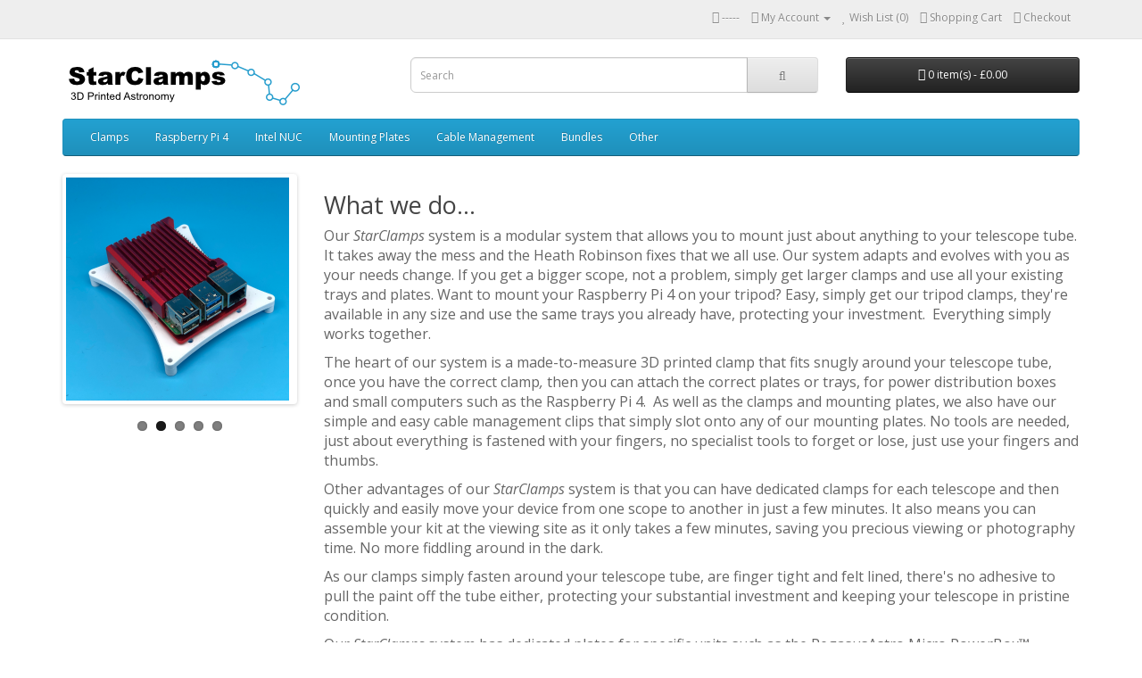

--- FILE ---
content_type: text/html; charset=utf-8
request_url: https://starclamps.com/
body_size: 5150
content:
<!DOCTYPE html>
<!--[if IE]><![endif]-->
<!--[if IE 8 ]><html dir="ltr" lang="en" class="ie8"><![endif]-->
<!--[if IE 9 ]><html dir="ltr" lang="en" class="ie9"><![endif]-->
<!--[if (gt IE 9)|!(IE)]><!-->
<html dir="ltr" lang="en">
<!--<![endif]-->
<head>
<meta charset="UTF-8" />
<meta name="viewport" content="width=device-width, initial-scale=1">
<meta http-equiv="X-UA-Compatible" content="IE=edge">
<title>StarClamps</title>
<base href="https://www.starclamps.com/" />
<meta name="description" content="starclamps 3d printed astronomy" />
<meta name="keywords" content="starclamps 3d printed astronomy" />
<script src="catalog/view/javascript/jquery/jquery-2.1.1.min.js" type="text/javascript"></script>
<link href="catalog/view/javascript/bootstrap/css/bootstrap.min.css" rel="stylesheet" media="screen" />
<script src="catalog/view/javascript/bootstrap/js/bootstrap.min.js" type="text/javascript"></script>
<link href="catalog/view/javascript/font-awesome/css/font-awesome.min.css" rel="stylesheet" type="text/css" />
<link href="//fonts.googleapis.com/css?family=Open+Sans:400,400i,300,700" rel="stylesheet" type="text/css" />
<link href="catalog/view/theme/default/stylesheet/stylesheet.css" rel="stylesheet">
<link href="catalog/view/javascript/jquery/swiper/css/swiper.min.css" type="text/css" rel="stylesheet" media="screen" />
<link href="catalog/view/javascript/jquery/swiper/css/opencart.css" type="text/css" rel="stylesheet" media="screen" />
<script src="catalog/view/javascript/jquery/swiper/js/swiper.jquery.min.js" type="text/javascript"></script>
<script src="catalog/view/javascript/common.js" type="text/javascript"></script>
<link href="https://www.starclamps.com/image/catalog/cart.png" rel="icon" />
<!-- Google tag (gtag.js) -->
 <script async src="https://www.googletagmanager.com/gtag/js?id=G-3CQ797WS8J"></script>
<script>
window.dataLayer = window.dataLayer || [];
function gtag(){dataLayer.push(arguments);}
gtag('js', new Date());

gtag('config', 'G-3CQ797WS8J');

</script><script>gtag('consent', 'default', { 'ad_storage': 'granted', 'analytics_storage': 'granted'});</script>

						<!-- /*start gdpr 28-07-2018*/ -->
			<!-- /*mpgdpr starts*/ -->
			<link href="catalog/view/javascript/mpgdpr/cookieconsent/cookieconsent.min.css" rel="stylesheet">
			<script type="text/javascript" src="catalog/view/javascript/mpgdpr/cookieconsent/cookieconsent.js"></script>
			<script type="text/javascript">
			  $(document).ready(function() {
			    // remove cookie using js
			    /*cookieconsent_status, mpcookie_preferencesdisable*/
			    if (typeof Journal != 'undefined' && Journal.isPopup) { return; }
			    $.get('index.php?route=extension/mpgdpr/preferenceshtml/getPreferencesHtml', function(json) {
			      if (json) {
			        $('body').append(json);
			        mpgdpr.handle_cookie();
			        mpgdpr.maintainance_cookies();
			        mpgdpr.cookieconsent();
			        setTimeout(function() {
			        	//console.log(mpgdpr.instance)
			        },500);
			      }
			    })
			  });
			</script>
			<!-- /*mpgdpr ends*/ -->
			<!-- /*end gdpr 28-07-2018*/ -->
						
</head>
<body>
<nav id="top">
  <div class="container"> 
    
    <div id="top-links" class="nav pull-right">
      <ul class="list-inline">
        <li><a href="http://www.starclamps.com/index.php?route=information/contact"><i class="fa fa-phone"></i></a> <span class="hidden-xs hidden-sm hidden-md">-----</span></li>
        <li class="dropdown"><a href="https://www.starclamps.com/index.php?route=account/account" title="My Account" class="dropdown-toggle" data-toggle="dropdown"><i class="fa fa-user"></i> <span class="hidden-xs hidden-sm hidden-md">My Account</span> <span class="caret"></span></a>
          <ul class="dropdown-menu dropdown-menu-right">
                        <li><a href="https://www.starclamps.com/index.php?route=account/register">Register</a></li>
            <li><a href="https://www.starclamps.com/index.php?route=account/login">Login</a></li>
                      </ul>
        </li>
        <li><a href="https://www.starclamps.com/index.php?route=account/wishlist" id="wishlist-total" title="Wish List (0)"><i class="fa fa-heart"></i> <span class="hidden-xs hidden-sm hidden-md">Wish List (0)</span></a></li>
        <li><a href="http://www.starclamps.com/index.php?route=checkout/cart" title="Shopping Cart"><i class="fa fa-shopping-cart"></i> <span class="hidden-xs hidden-sm hidden-md">Shopping Cart</span></a></li>
        <li><a href="https://www.starclamps.com/index.php?route=checkout/checkout" title="Checkout"><i class="fa fa-share"></i> <span class="hidden-xs hidden-sm hidden-md">Checkout</span></a></li>
      </ul>
    </div>
  </div>
</nav>
<header>
  <div class="container">
    <div class="row">
      <div class="col-sm-4">
        <div id="logo"><a href="http://www.starclamps.com/index.php?route=common/home"><img src="https://www.starclamps.com/image/catalog/Logos/Logo V3.png" title="StarClamps" alt="StarClamps" class="img-responsive" /></a></div>
      </div>
      <div class="col-sm-5"><div id="search" class="input-group">
  <input type="text" name="search" value="" placeholder="Search" class="form-control input-lg" />
  <span class="input-group-btn">
    <button type="button" class="btn btn-default btn-lg"><i class="fa fa-search"></i></button>
  </span>
</div></div>
      <div class="col-sm-3"><div id="cart" class="btn-group btn-block">
  <button type="button" data-toggle="dropdown" data-loading-text="Loading..." class="btn btn-inverse btn-block btn-lg dropdown-toggle"><i class="fa fa-shopping-cart"></i> <span id="cart-total">0 item(s) - £0.00</span></button>
  <ul class="dropdown-menu pull-right">
        <li>
      <p class="text-center">Your shopping cart is empty!</p>
    </li>
      </ul>
</div>
</div>
    </div>
  </div>
</header>
<div class="container">
  <nav id="menu" class="navbar">
    <div class="navbar-header"><span id="category" class="visible-xs">Categories</span>
      <button type="button" class="btn btn-navbar navbar-toggle" data-toggle="collapse" data-target=".navbar-ex1-collapse"><i class="fa fa-bars"></i></button>
    </div>
    <div class="collapse navbar-collapse navbar-ex1-collapse">
      <ul class="nav navbar-nav">
                        <li><a href="http://www.starclamps.com/index.php?route=product/category&amp;path=59">Clamps</a></li>
                                <li><a href="http://www.starclamps.com/index.php?route=product/category&amp;path=78">Raspberry Pi 4</a></li>
                                <li><a href="http://www.starclamps.com/index.php?route=product/category&amp;path=80">Intel NUC</a></li>
                                <li><a href="http://www.starclamps.com/index.php?route=product/category&amp;path=79">Mounting Plates</a></li>
                                <li><a href="http://www.starclamps.com/index.php?route=product/category&amp;path=61">Cable Management</a></li>
                                <li><a href="http://www.starclamps.com/index.php?route=product/category&amp;path=66">Bundles</a></li>
                                <li class="dropdown"><a href="http://www.starclamps.com/index.php?route=product/category&amp;path=82" class="dropdown-toggle" data-toggle="dropdown">Other</a>
          <div class="dropdown-menu">
            <div class="dropdown-inner">               <ul class="list-unstyled">
                                <li><a href="http://www.starclamps.com/index.php?route=product/category&amp;path=82_85">Bespoke Knobs (0)</a></li>
                                <li><a href="http://www.starclamps.com/index.php?route=product/category&amp;path=82_83">Colour Samples (0)</a></li>
                                <li><a href="http://www.starclamps.com/index.php?route=product/category&amp;path=82_84">Measuring your telescope tube or tripod (0)</a></li>
                                <li><a href="http://www.starclamps.com/index.php?route=product/category&amp;path=82_81">Bespoke (0)</a></li>
                              </ul>
              </div>
            <a href="http://www.starclamps.com/index.php?route=product/category&amp;path=82" class="see-all">Show All Other</a> </div>
        </li>
                      </ul>
    </div>
  </nav>
</div>
 

<div id="common-home" class="container">
  <div class="row"><aside id="column-left" class="col-sm-3 hidden-xs">
    <div class="slideshow swiper-viewport">
  <div id="slideshow0" class="swiper-container">
    <div class="swiper-wrapper">       <div class="swiper-slide text-center"><a href="index.php?route=product/product&amp;path=59&amp;product_id=50"><img src="https://www.starclamps.com/image/cache/catalog/StarClamps/IMG_8628%2018%20Edited-250x250.png" alt="StarClamps" class="img-responsive" /></a></div>
            <div class="swiper-slide text-center"><a href="index.php?route=product/category&amp;path=68_69"><img src="https://www.starclamps.com/image/cache/catalog/StarSledges/StarSledge%201%20-%20Raspberry%20Pi%204/IMG_8726%204%20Edited-250x250.png" alt="StarSledges" class="img-responsive" /></a></div>
            <div class="swiper-slide text-center"><a href="index.php?route=product/product&amp;path=59&amp;product_id=50"><img src="https://www.starclamps.com/image/cache/catalog/StarClamps/IMG_9129-250x250.jpg" alt="StarClamps" class="img-responsive" /></a></div>
            <div class="swiper-slide text-center"><a href="index.php?route=product/product&amp;path=60_64&amp;product_id=57"><img src="https://www.starclamps.com/image/cache/catalog/StarPlates/StarPlate2/IMG_8786-250x250.png" alt="StarPlates" class="img-responsive" /></a></div>
            <div class="swiper-slide text-center"><a href="index.php?route=product/product&amp;path=60_74&amp;product_id=64"><img src="https://www.starclamps.com/image/cache/catalog/TelRad/IMG_8951-250x250.jpg" alt="Telrad" class="img-responsive" /></a></div>
       </div>
  </div>
  <div class="swiper-pagination slideshow0"></div>
  <div class="swiper-pager">
    <div class="swiper-button-next"></div>
    <div class="swiper-button-prev"></div>
  </div>
</div>
<script type="text/javascript"><!--
$('#slideshow0').swiper({
	mode: 'horizontal',
	slidesPerView: 1,
	pagination: '.slideshow0',
	paginationClickable: true,
	nextButton: '.slideshow .swiper-button-next',
    prevButton: '.slideshow .swiper-button-prev',
    spaceBetween: 30,
	autoplay: 2500,
    autoplayDisableOnInteraction: true,
	loop: true
});
//--></script>
  </aside>

                <div id="content" class="col-sm-9"><div>  <h2>What we do...</h2>
    <p><span style="font-size: 16px;">Our </span><i><span style="font-size: 16px;">StarClamps</span></i><span style="font-size: 16px;"><span style="font-size: 16px;"> system is a modular system that allows you to mount just about anything to your telescope tube. It takes away the mess and the Heath Robinson fixes that we all use. Our system adapts and evolves with you as your needs change. If you get a bigger scope, not a problem, simply get larger clamps</span><span style="font-size: 16px;"> and use all your existing trays and plates</span><span style="font-size: 16px;">. Want to mount your Raspberry Pi 4 on your tripod? Easy, simply get our tripod clamps, they're available in any size and use the same trays you already have, protecting your investment.&nbsp; Everything simply works together. </span><br></span></p><p><span style="font-size: 16px;">The heart of our system is a made-to-measure 3D printed clamp</span><span style="font-size: 16px;"> that fits snugly around your telescope tube, once you have the correct clamp<i>,</i> then you can attach the correct plates or trays</span><span style="font-size: 16px;">, for power distribution boxes and small computers such as the Raspberry Pi 4.&nbsp; As well as the clamps</span><span style="font-size: 16px;"> and mounting plates</span><span style="font-size: 16px;">, we also have</span><b><span style="font-size: 16px;"> </span></b><span style="font-size: 16px;">o</span><span style="font-size: 16px;">ur simple and easy </span><span style="font-size: 16px;">cable management clips that simply slot onto any of our mounting plates</span><span style="font-size: 16px;">. No tools are needed, just about everything is fastened with your fingers, no specialist tools to forget or lose, just use your fingers and thumbs. </span></p><p><span style="font-size: 16px;">Other advantages of our </span><i><span style="font-size: 16px;">StarClamps</span></i><span style="font-size: 16px;"> system is that you can have dedicated clamps</span><span style="font-size: 16px;"> for each telescope and then quickly and easily move your device from one scope to another in just a few minutes. It also means you can assemble your kit at the viewing site as it only takes a few minutes, saving you precious viewing or photography time. No more fiddling around in the dark.<br></span></p><p><span style="font-size: 16px;">As our clamps</span><span style="font-size: 16px;"> simply fasten around your telescope tube, are finger tight and felt lined, there's no adhesive to pull the paint off the tube either, protecting your substantial investment and keeping your telescope in pristine condition.</span><br></p><span style="font-size: 16px;">Our <i>StarClamps</i> system has</span><span style="font-size: 16px;"> dedicated plates for specific units such as the PegasusAstro Micro PowerBox™, PegasusAstro Advanced PowerBox Gen 2™, ASIAir Pro™ V1 and V2 and a variety of Raspberry Pi 4™ cases. We also have generic mounting plates in case nothing fits, but we're happy to look at designing specific mounting plates for new units that we don't have.&nbsp; </span><p></p><p><span style="font-size: 16px;">We print everything using high quality PETG to ensure that no matter how hot it is, we won't let you down.</span></p><p></p><p></p><p><span style="font-size: 16px;"><br></span><br></p></div>

<h3>Featured</h3>
<div class="row">
   <div class="product-layout col-lg-3 col-md-3 col-sm-6 col-xs-12">
    <div class="product-thumb transition">
      <div class="image"><a href="http://www.starclamps.com/index.php?route=product/product&amp;product_id=50"><img src="https://www.starclamps.com/image/cache/catalog/SC-1%20Telescope%20Clamp/IMG_9550-200x200.jpg" alt="SC-1 Telescope Clamp" title="SC-1 Telescope Clamp" class="img-responsive" /></a></div>
      <div class="caption">
        <h4><a href="http://www.starclamps.com/index.php?route=product/product&amp;product_id=50">SC-1 Telescope Clamp</a></h4>
        <p>Our SC-1 Telescope Clamps are designed to fit snugly around your telescope tube and are specifically..</p>
                        <p class="price">
                    £11.99
                            </p>
              </div>
      <div class="button-group">
        <button type="button" onclick="cart.add('50');"><i class="fa fa-shopping-cart"></i> <span class="hidden-xs hidden-sm hidden-md">Add to Cart</span></button>
        <button type="button" data-toggle="tooltip" title="Add to Wish List" onclick="wishlist.add('50');"><i class="fa fa-heart"></i></button>
        <button type="button" data-toggle="tooltip" title="Compare this Product" onclick="compare.add('50');"><i class="fa fa-exchange"></i></button>
      </div>
    </div>
  </div>
    <div class="product-layout col-lg-3 col-md-3 col-sm-6 col-xs-12">
    <div class="product-thumb transition">
      <div class="image"><a href="http://www.starclamps.com/index.php?route=product/product&amp;product_id=56"><img src="https://www.starclamps.com/image/cache/catalog/StarSledges/StarSledge%201%20-%20Raspberry%20Pi%204/IMG_8723%201%20Edited-200x200.png" alt="ST-1 Raspberry Pi 4 Tray" title="ST-1 Raspberry Pi 4 Tray" class="img-responsive" /></a></div>
      <div class="caption">
        <h4><a href="http://www.starclamps.com/index.php?route=product/product&amp;product_id=56">ST-1 Raspberry Pi 4 Tray</a></h4>
        <p>The ST-1 Raspberry Pi 4 Tray is specifically designed to work with four different Raspberry Pi 4 cas..</p>
                        <p class="price">
                    £10.99
                            </p>
              </div>
      <div class="button-group">
        <button type="button" onclick="cart.add('56');"><i class="fa fa-shopping-cart"></i> <span class="hidden-xs hidden-sm hidden-md">Add to Cart</span></button>
        <button type="button" data-toggle="tooltip" title="Add to Wish List" onclick="wishlist.add('56');"><i class="fa fa-heart"></i></button>
        <button type="button" data-toggle="tooltip" title="Compare this Product" onclick="compare.add('56');"><i class="fa fa-exchange"></i></button>
      </div>
    </div>
  </div>
    <div class="product-layout col-lg-3 col-md-3 col-sm-6 col-xs-12">
    <div class="product-thumb transition">
      <div class="image"><a href="http://www.starclamps.com/index.php?route=product/product&amp;product_id=72"><img src="https://www.starclamps.com/image/cache/catalog/TC-1%20Tripod%20Clamp/IMG_9574-200x200.jpg" alt="TC-1 Tripod Clamp" title="TC-1 Tripod Clamp" class="img-responsive" /></a></div>
      <div class="caption">
        <h4><a href="http://www.starclamps.com/index.php?route=product/product&amp;product_id=72">TC-1 Tripod Clamp</a></h4>
        <p>Our TC-1 Tripod Clamps are designed to fit around your tripod legs, they come in any size from 25mm/..</p>
                        <p class="price">
                    £7.99
                            </p>
              </div>
      <div class="button-group">
        <button type="button" onclick="cart.add('72');"><i class="fa fa-shopping-cart"></i> <span class="hidden-xs hidden-sm hidden-md">Add to Cart</span></button>
        <button type="button" data-toggle="tooltip" title="Add to Wish List" onclick="wishlist.add('72');"><i class="fa fa-heart"></i></button>
        <button type="button" data-toggle="tooltip" title="Compare this Product" onclick="compare.add('72');"><i class="fa fa-exchange"></i></button>
      </div>
    </div>
  </div>
    <div class="product-layout col-lg-3 col-md-3 col-sm-6 col-xs-12">
    <div class="product-thumb transition">
      <div class="image"><a href="http://www.starclamps.com/index.php?route=product/product&amp;product_id=70"><img src="https://www.starclamps.com/image/cache/catalog/Bundles/Bundle%201/IMG_9660-200x200.jpg" alt="Bundle 1 - Raspberry Pi 4 ST-1 Tray, SP-1 plate and 2 x SC-1 Clamps" title="Bundle 1 - Raspberry Pi 4 ST-1 Tray, SP-1 plate and 2 x SC-1 Clamps" class="img-responsive" /></a></div>
      <div class="caption">
        <h4><a href="http://www.starclamps.com/index.php?route=product/product&amp;product_id=70">Bundle 1 - Raspberry Pi 4 ST-1 Tray, SP-1 plate and 2 x SC-1 Clamps</a></h4>
        <p>This bundle is for anybody who wants to mount their Raspberry Pi 4 on their telescope. You will need..</p>
                        <p class="price">
                    £38.99
                            </p>
              </div>
      <div class="button-group">
        <button type="button" onclick="cart.add('70');"><i class="fa fa-shopping-cart"></i> <span class="hidden-xs hidden-sm hidden-md">Add to Cart</span></button>
        <button type="button" data-toggle="tooltip" title="Add to Wish List" onclick="wishlist.add('70');"><i class="fa fa-heart"></i></button>
        <button type="button" data-toggle="tooltip" title="Compare this Product" onclick="compare.add('70');"><i class="fa fa-exchange"></i></button>
      </div>
    </div>
  </div>
    <div class="product-layout col-lg-3 col-md-3 col-sm-6 col-xs-12">
    <div class="product-thumb transition">
      <div class="image"><a href="http://www.starclamps.com/index.php?route=product/product&amp;product_id=78"><img src="https://www.starclamps.com/image/cache/catalog/NUC-1%2085mm%20Tray/IMG_9717-200x200.jpg" alt="NUC-1 Tray" title="NUC-1 Tray" class="img-responsive" /></a></div>
      <div class="caption">
        <h4><a href="http://www.starclamps.com/index.php?route=product/product&amp;product_id=78">NUC-1 Tray</a></h4>
        <p>The NUC-1 Mount Tray is specifically designed to work with Intel NUC's that have two M3 mounting hol..</p>
                        <p class="price">
                    £13.99
                            </p>
              </div>
      <div class="button-group">
        <button type="button" onclick="cart.add('78');"><i class="fa fa-shopping-cart"></i> <span class="hidden-xs hidden-sm hidden-md">Add to Cart</span></button>
        <button type="button" data-toggle="tooltip" title="Add to Wish List" onclick="wishlist.add('78');"><i class="fa fa-heart"></i></button>
        <button type="button" data-toggle="tooltip" title="Compare this Product" onclick="compare.add('78');"><i class="fa fa-exchange"></i></button>
      </div>
    </div>
  </div>
  </div>

</div>
    </div>
</div>
<footer>
  <div class="container">
    <div class="row">
            <div class="col-sm-3">
        <h5>Information</h5>
        <ul class="list-unstyled">
                   <li><a href="http://www.starclamps.com/index.php?route=information/information&amp;information_id=4">About Us</a></li>
                    <li><a href="http://www.starclamps.com/index.php?route=information/information&amp;information_id=8">Cookie Policy</a></li>
                    <li><a href="http://www.starclamps.com/index.php?route=information/information&amp;information_id=6">Delivery Information</a></li>
                    <li><a href="http://www.starclamps.com/index.php?route=information/information&amp;information_id=3">Privacy policy</a></li>
                    <li><a href="http://www.starclamps.com/index.php?route=information/information&amp;information_id=5">Terms &amp; Conditions</a></li>
                  </ul>
      </div>
            <div class="col-sm-3">
        <h5>Customer Service</h5>
        <ul class="list-unstyled">
          <li><a href="http://www.starclamps.com/index.php?route=information/contact">Contact Us</a></li>
          <li><a href="https://www.starclamps.com/index.php?route=account/return/add">Returns</a></li>
          <li><a href="http://www.starclamps.com/index.php?route=information/sitemap">Site Map</a></li>
        </ul>
      </div>
      <!--
      <div class="col-sm-3">
        <h5>Extras</h5>
        <ul class="list-unstyled">
          <li><a href="http://www.starclamps.com/index.php?route=product/manufacturer">Brands</a></li>
          <li><a href="https://www.starclamps.com/index.php?route=account/voucher">Gift Certificates</a></li>
          <li><a href="https://www.starclamps.com/index.php?route=affiliate/login">Affiliate</a></li>
          <li><a href="http://www.starclamps.com/index.php?route=product/special">Specials</a></li>
        </ul>
      </div>
      -->
      <div class="col-sm-3">
        <h5>My Account</h5>
        <ul class="list-unstyled">
          <li><a href="https://www.starclamps.com/index.php?route=account/account">My Account</a></li>
          <li><a href="https://www.starclamps.com/index.php?route=account/order">Order History</a></li>
          <!-- <li><a href="https://www.starclamps.com/index.php?route=account/wishlist">Wish List</a></li>
          <li><a href="https://www.starclamps.com/index.php?route=account/newsletter">Newsletter</a></li> -->
        </ul>
      </div>
    </div>
    <hr>
    <p>Powered By <a href="http://www.opencart.com">OpenCart</a><br /> StarClamps &copy; 2026</p>
  </div>
</footer>
<!--
OpenCart is open source software and you are free to remove the powered by OpenCart if you want, but its generally accepted practise to make a small donation.
Please donate via PayPal to donate@opencart.com
//-->
</body></html>